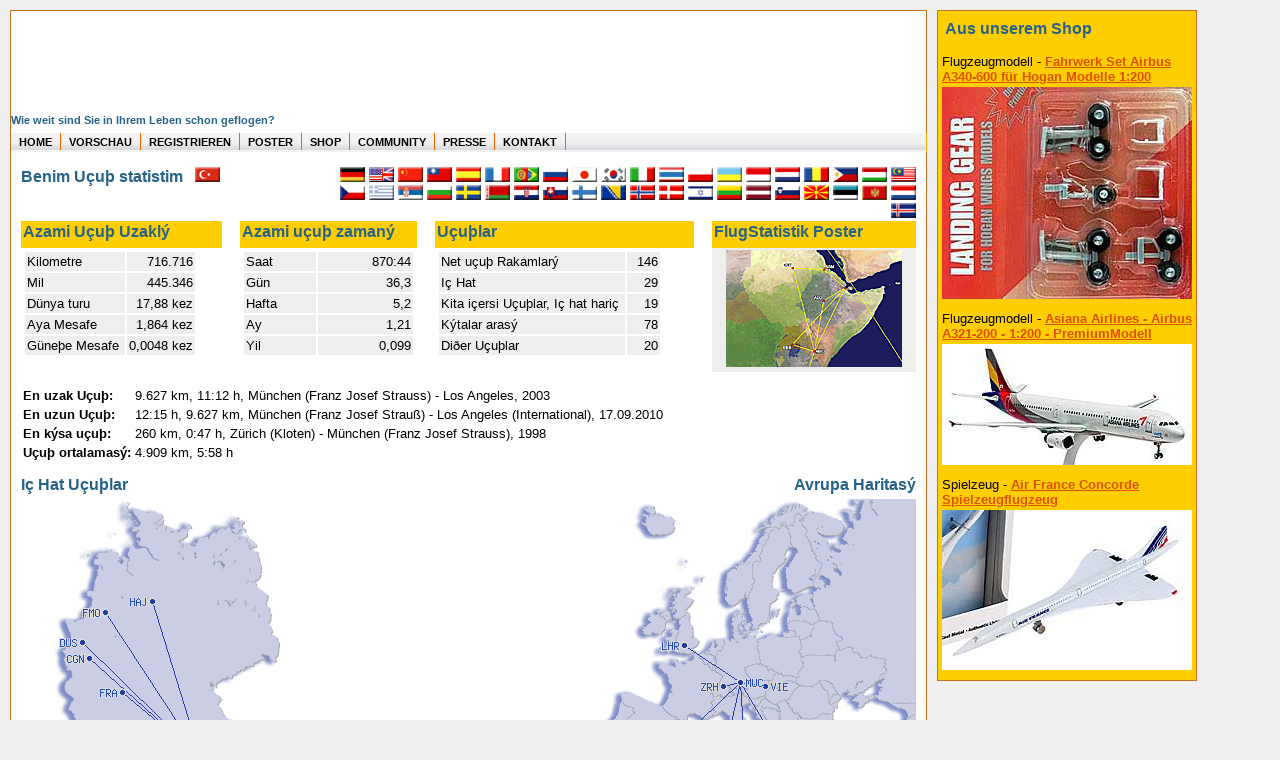

--- FILE ---
content_type: text/html; charset=utf-8
request_url: https://meine.flugstatistik.de/canyonmurmel/tr
body_size: 4314
content:
<!DOCTYPE HTML>
<html lang="tr">
<head>
	<meta http-equiv="Content-Type" content="text/html; charset=UTF-8">
	<meta http-equiv="content-language" content="tr">
	<title>Benim Uçuþ statistim - Hayatinizda nekadar yol uçarak katetdiniz?</title>
	<meta name="keywords" content="Benim U絾 statistim Hayatinizda nekadar yol u硲ak katetdiniz FlugStatistik Flug Statistik auswertung geflogen entfernung kilometer flugmeilen meilen">
	<meta name="description" content="Benim U絾 statistim - Hayatinizda nekadar yol u硲ak katetdiniz?">
	<meta name="author" content="Heret Informatik Service - www.heret.de - www.flugstatistik.de">
	<meta name="robots" content="INDEX,FOLLOW">
	<meta name="viewport" content="width=device-width, initial-scale=1">
	<link rel="stylesheet" type="text/css" href="/lib/style.css" media="screen,print" async>
</head>
<body>
<div class="wrap clearfix">
	<div class="header" onclick='location.href="/"'><h2>Wie weit sind Sie in Ihrem Leben schon geflogen?</h2></div>
	<div class="topnav" id="nav">
		<ul>
		<li><a href="https://www.flugstatistik.de" aria-label="zur Startseite">HOME</a></li>
		<li><a href="https://www.flugstatistik.de/vorschau/" aria-label="zu Beispielen von realen Flug Statistiken">VORSCHAU</a></li>
		<li><a href="https://www.flugstatistik.de/registrieren/" aria-label="zur kostenlosen Registrierung">REGISTRIEREN</a></li>
		<li><a href="https://www.flugstatistik.de/poster/" aria-label="zu Beispielen von Postern der eigenen FlugStatistik">POSTER</a></li>
		<li><a href="https://www.flugstatistik.de/shop/" aria-label="zum Shop für Flugzeugmodellen">SHOP</a></li>
		<li><a href="https://www.flugstatistik.de/community/" aria-label="zu Auswertungen von allen Usern">COMMUNITY</a></li>
		<li><a href="https://www.flugstatistik.de/presse/" aria-label="zur Presseseite">PRESSE</a></li>
		<li><a href="https://www.flugstatistik.de/kontakt/" aria-label="zum Kontakt Formular">KONTAKT</a></li>
		</ul>
	</div>
	
	<div class="container clearfix">


<table width="100%" border="0" cellspacing="0" cellpadding="0">
	<tr valign="top">
		<td>
			<nobr><h3>Benim Uçuþ statistim &nbsp; <img src="/flag/tr.png" title="türkçe (Turkish)" width="25" height="15" border="0"></h3>
			
		</td>
		<td><img src="/images/d.gif" width=100 height=1></td>
		<td align="right" valign="top">
			<a href="/canyonmurmel"><img src="/flag/de.png" title="deutsch" width="25" height="15" border="0"></a>
			<a href="https://my.flightmemory.com/canyonmurmel/"><img src="/flag/en.png" title="english" width="25" height="15" border="0"></a>
			<a href="/canyonmurmel/cn"><img src="/flag/cn.png" title="中文（简体） (Simplified Chinese)" width="25" height="15" border="0"></a>
			<a href="/canyonmurmel/tw"><img src="/flag/tw.png" title="繁體中文 (Traditional Chinese)" width="25" height="15" border="0"></a>
			<a href="/canyonmurmel/es"><img src="/flag/es.png" title="espanol" width="25" height="15" border="0"></a>
			<a href="/canyonmurmel/fr"><img src="/flag/fr.png" title="francais" width="25" height="15" border="0"></a>
			<a href="/canyonmurmel/pt"><img src="/flag/pt-br.png" title="portugues" width="25" height="15" border="0"></a>
			<a href="/canyonmurmel/ru"><img src="/flag/ru.png" title="&#1056;&#1091;&#1089;&#1089;&#1082;&#1080;&#1081; (Russian)" width="25" height="15" border="0"></a>
			<a href="/canyonmurmel/jp"><img src="/flag/jp.png" title="(Japanese)" width="25" height="15" border="0"></a>
			<a href="/canyonmurmel/kr"><img src="/flag/kr.png" title="(Korean)" width="25" height="15" border="0"></a>
			<a href="/canyonmurmel/it"><img src="/flag/it.png" title="italiano" width="25" height="15" border="0"></a>
			<a href="/canyonmurmel/th"><img src="/flag/th.png" title="&#3652;&#3607;&#3618; (Thai)" width="25" height="15" border="0"></a>
			<a href="/canyonmurmel/pl"><img src="/flag/pl.png" title="polski" width="25" height="15" border="0"></a>
			<a href="/canyonmurmel/ua"><img src="/flag/ua.png" title="Українська (Ukrainian)" width="25" height="15" border="0"></a>
			<a href="/canyonmurmel/id"><img src="/flag/id.png" title="indonesia" width="25" height="15" border="0"></a>
			<a href="/canyonmurmel/nl"><img src="/flag/nl.png" title="nederlands" width="25" height="15" border="0"></a>
			<a href="/canyonmurmel/ro"><img src="/flag/ro.png" title="rom&#226;n&#259;" width="25" height="15" border="0"></a>
			<a href="/canyonmurmel/ph"><img src="/flag/ph.png" title="Filipino" width="25" height="15" border="0"></a>
			<a href="/canyonmurmel/hu"><img src="/flag/hu.png" title="magyar (Hungarian)" width="25" height="15" border="0"></a>
			<a href="/canyonmurmel/my"><img src="/flag/my.png" title="Bahasa Malaysia" width="25" height="15" border="0"></a>
			<a href="/canyonmurmel/cz"><img src="/flag/cz.png" title="&#269;esky (Czech)" width="25" height="15" border="0"></a>
			<a href="/canyonmurmel/gr"><img src="/flag/gr.png" title="&#917;&#955;&#955;&#951;&#965;&#953;&#954;&#940; (Greek)" width="25" height="15" border="0"></a>
			<a href="/canyonmurmel/rs"><img src="/flag/rs.png" title="srpski (Serbian)" width="25" height="15" border="0"></a>
			<a href="/canyonmurmel/bg"><img src="/flag/bg.png" title="български (Bulgaria)" width="25" height="15" border="0"></a>
			<a href="/canyonmurmel/se"><img src="/flag/se.png" title="svenska (Swedish)" width="25" height="15" border="0"></a>
			<a href="/canyonmurmel/by"><img src="/flag/by.png" title="&#1073;&#1077;&#1083;&#1072;&#1088;&#1091;&#1089;&#1082;&#1072;&#1103; (Belarusan)" width="25" height="15" border="0"></a>
			<a href="/canyonmurmel/hr"><img src="/flag/hr.png" title="hrvatski jezik (Croatian)" width="25" height="15" border="0"></a>
			<a href="/canyonmurmel/sk"><img src="/flag/sk.png" title="slovensky (Slovak)" width="25" height="15" border="0"></a>
			<a href="/canyonmurmel/fi"><img src="/flag/fi.png" title="suomeksi (Finnish)" width="25" height="15" border="0"></a>
			<a href="/canyonmurmel/ba"><img src="/flag/ba.png" title="bosanski jezik (Bosnian)" width="25" height="15" border="0"></a>
			<a href="/canyonmurmel/no"><img src="/flag/no.png" title="norsk" width="25" height="15" border="0"></a>
			<a href="/canyonmurmel/dk"><img src="/flag/dk.png" title="dansk" width="25" height="15" border="0"></a>
			<a href="/canyonmurmel/il"><img src="/flag/il.png" title="&#1506;&#1489;&#1512;&#1497;&#1514; (Hebrew)" width="25" height="15" border="0"></a>
			<a href="/canyonmurmel/lt"><img src="/flag/lt.png" title="lietuvi&#353;kai (Lithuanian)" width="25" height="15" border="0"></a>
			<a href="/canyonmurmel/lv"><img src="/flag/lv.png" title="latvie&#353;u (Latvian)" width="25" height="15" border="0"></a>
			<a href="/canyonmurmel/si"><img src="/flag/si.png" title="sloven&#353;&#269;ina (Slovene)" width="25" height="15" border="0"></a>
			<a href="/canyonmurmel/mk"><img src="/flag/mk.png" title="&#1084;&#1072;&#1082;&#1077;&#1076;&#1086;&#1085;&#1089;&#1082;&#1080; &#1112;&#1072;&#1079;&#1080;&#1082; (Macedonian)" width="25" height="15" border="0"></a>
			<a href="/canyonmurmel/ee"><img src="/flag/ee.png" title="eesti keel (Estonian)" width="25" height="15" border="0"></a>
			<a href="/canyonmurmel/me"><img src="/flag/me.png" title="Crnogorski jezik (Montenegrin)" width="25" height="15" border="0"></a>
			<a href="/canyonmurmel/lu"><img src="/flag/lu.png" title="L&#235;tzebuergesch (Luxembourgish)" width="25" height="15" border="0"></a>
			<a href="/canyonmurmel/is"><img src="/flag/is.png" title="&#205;slenska (Icelandic)" width="25" height="15" border="0"></a>
		</td>
	</tr>
</table>



<table width="100%" border="0" cellspacing="0" cellpadding="2">
	<tr>
		<th><h3>Azami Uçuþ Uzaklý</h3></th>
		<td>&nbsp;</td>
		<th><h3>Azami uçuþ zamaný</h3></th>
		<td>&nbsp;</td>
		<th><h3>Uçuþlar</h3></th>
		<td>&nbsp;</td>
		<th align="right">
			<a href="/poster/" style="text-decoration: none;"><h3>FlugStatistik Poster</h3></a>
		</th>
	</tr>
	<tr valign="top">
		<td>
			<table border="0" cellspacing="2" cellpadding="2">
				<tr class="liste"><td>Kilometre</td><td align="right">&nbsp;&nbsp;716.716</td></tr>
				<tr class="liste"><td>Mil</td><td align="right">&nbsp;&nbsp;445.346</td></tr>
				<tr class="liste"><td>Dünya turu</td><td align="right">17,88 kez</td></tr>
				<tr class="liste"><td>Aya Mesafe</td><td align="right">1,864 kez</td></tr>
				<tr class="liste"><td>Güneþe Mesafe </td><td align="right">0,0048 kez</td></tr>
			</table>
		</td>
		<td>&nbsp;&nbsp;&nbsp;</td>
		<td>
			<table width="100%" border="0" cellspacing="2" cellpadding="2">
				<tr class="liste"><td>Saat&nbsp;</td><td align="right">&nbsp;&nbsp;870:44</td></tr>
				<tr class="liste"><td>Gün</td><td align="right">36,3</td></tr>
				<tr class="liste"><td>Hafta&nbsp;</td><td align="right">5,2</td></tr>
				<tr class="liste"><td>Ay</td><td align="right">1,21</td></tr>
				<tr class="liste"><td>Yil</td><td align="right">0,099</td></tr>
			</table>
		</td>
		<td>&nbsp;&nbsp;&nbsp;</td>
		<td>
			<table border="0" cellspacing="2" cellpadding="2">
				<tr class="liste"><td>Net uçuþ Rakamlarý</td><td align="right">&nbsp;&nbsp;146</td></tr>
				<tr class="liste"><td>Iç Hat</td><td align="right">29</td></tr>
				<tr class="liste"><td>Kita içersi Uçuþlar, Iç hat hariç </td><td align="right">19</td></tr>
				<tr class="liste"><td>Kýtalar arasý</td><td align="right">78</td></tr>
				<tr class="liste"><td>Diðer Uçuþlar</td><td align="right">20</td></tr>
			</table>
		</td>
		<td>&nbsp;&nbsp;&nbsp;</td>
		<td align="center" class="liste">
			<a href="/poster/"><img src="/images/poster_ani.gif" title="﻿Kullanýçiya hediyelik bir poster yolla!" width="176" height="117" border="0"></a><br>
		</td>
	</tr>
</table>
<br>

<table border="0" cellspacing="0" cellpadding="2">
	<tr>
		<td><b>En uzak Uçuþ:</b></td>
		<td>9.627 km, 11:12 h, München (Franz Josef Strauss) - Los Angeles, 2003</td>
	</tr>
	<tr><td><b>En uzun Uçuþ:</b></td><td>12:15 h, 9.627 km, München (Franz Josef Strauß) - Los Angeles (International), 17.09.2010</td></tr>
	<tr>
		<td><b>En kýsa uçuþ:</b></td>
		<td>260 km, 0:47 h, Zürich (Kloten) - München (Franz Josef Strauss), 1998</td>
	</tr>
	<tr>
		<td><b>Uçuþ ortalamasý:</b></td>
		<td>4.909 km, 5:58 h</td>
	</tr>
</table>
<br>

<table width="100%" border="0" cellspacing="0" cellpadding="0">
	<tr valign="top">
		<td><h3>Iç Hat Uçuþlar</h3><img src="/karten/inland/de120531767168592.png" title="Deutschland" border="0"></th>
		
		<td align="right">
			<h3>Avrupa Haritasý</h3>
			<a onclick="change_europa();"><img src="/karten/eug/eug120531767168592.png" title="" width="430" height="300" border="0" name="europa"></a><br>
			<small>Avrupa Haritasýný büyütmek için tuþla </small>
		</th>
		
	</tr>
</table>





<table width="100%" border="0" cellspacing="0" cellpadding="0">
	<tr valign="top"><td colspan="2"><h3>Dünya haritasý</h3></td></tr>
	<tr valign="top"><td colspan="2" align="center">
		<img src="/karten/welt/welt120531767168592.png" title="" width="740" xheight="300" border="0">
	</td></tr>
</table>
<br>

<table border="0" cellspacing="0" cellpadding="0">
	<tr valign="top">
		<td>
			<h3>Top Ten Havaalanlarý</h3>
			<table border="0" cellspacing="2" cellpadding="2">
				<tr><th>#</th><th colspan="2">Havaalaný&nbsp;</th><th>Rakam&nbsp;</th><th>%&nbsp;</th></tr>
				
				<tr class="liste">
					<td align="right">1</td>
					<td><b>MUC</b></td>
					<td>München&nbsp;</td>
					<td align="right">101</td>
					<td align="right">34,6 %</td>
				</tr>
				<tr class="liste">
					<td align="right">2</td>
					<td><b>FRA</b></td>
					<td>Frankfurt&nbsp;</td>
					<td align="right">33</td>
					<td align="right">11,3 %</td>
				</tr>
				<tr class="liste">
					<td align="right">3</td>
					<td><b>ATL</b></td>
					<td>Atlanta&nbsp;</td>
					<td align="right">22</td>
					<td align="right">7,5 %</td>
				</tr>
				<tr class="liste">
					<td align="right">4</td>
					<td><b>LAX</b></td>
					<td>Los Angeles&nbsp;</td>
					<td align="right">20</td>
					<td align="right">6,8 %</td>
				</tr>
				<tr class="liste">
					<td align="right">5</td>
					<td><b>JNB</b></td>
					<td>Johannesburg&nbsp;</td>
					<td align="right">15</td>
					<td align="right">5,1 %</td>
				</tr>
				<tr class="liste">
					<td align="right">6</td>
					<td><b>DEN</b></td>
					<td>Denver&nbsp;</td>
					<td align="right">13</td>
					<td align="right">4,5 %</td>
				</tr>
				<tr class="liste">
					<td align="right">7</td>
					<td><b>DUS</b></td>
					<td>Düsseldorf&nbsp;</td>
					<td align="right">8</td>
					<td align="right">2,7 %</td>
				</tr>
				<tr class="liste">
					<td align="right">8</td>
					<td><b>MIA</b></td>
					<td>Miami&nbsp;</td>
					<td align="right">7</td>
					<td align="right">2,4 %</td>
				</tr>
				<tr class="liste">
					<td align="right">9</td>
					<td><b>ZRH</b></td>
					<td>Zürich&nbsp;</td>
					<td align="right">6</td>
					<td align="right">2,1 %</td>
				</tr>
				<tr class="liste">
					<td align="right">10</td>
					<td><b>MLA</b></td>
					<td>Malta&nbsp;</td>
					<td align="right">6</td>
					<td align="right">2,1 %</td>
				</tr>
				
			</table>
		</td>
		<td>&nbsp;&nbsp;</td>
		<td>
			<h3>Top Ten Hava Yollarý</h3>
			<table border="0" cellspacing="2" cellpadding="2">
				<tr><th>#</th><th>Hava Yolu&nbsp;</th><th>Rakam&nbsp;</th><th>%&nbsp;</th></tr>
				
				<tr class="liste">
					<td align="right">1</td>
					<td><b>Emirates</b></td>
					<td align="right">4</td>
					<td align="right">2,7 %</td>
				</tr>
				<tr class="liste">
					<td align="right">2</td>
					<td><b>Lufthansa</b></td>
					<td align="right">4</td>
					<td align="right">2,7 %</td>
				</tr>
				<tr class="liste">
					<td align="right">3</td>
					<td><b>Swiss</b></td>
					<td align="right">1</td>
					<td align="right">0,7 %</td>
				</tr>
				
			</table>
		</td>
		<td>&nbsp;&nbsp;</td>
		<td>
			<h3>Top Ten Uçak tipleri</h3>
			<table border="0" cellspacing="2" cellpadding="2">
				<tr><th>#</th><th>Uçak tipi&nbsp;</th><th>Rakam&nbsp;</th><th>%&nbsp;</th></tr>
				
				<tr class="liste">
					<td align="right">1</td>
					<td><b>Airbus 380</b></td>
					<td align="right">3</td>
					<td align="right">2,1 %</td>
				</tr>
				<tr class="liste">
					<td align="right">2</td>
					<td><b>Boeing 777</b></td>
					<td align="right">1</td>
					<td align="right">0,7 %</td>
				</tr>
				
			</table>
		</td>
	</tr>
	<tr><td>&nbsp;</td></tr>
	<tr valign="top">
		<td>
			<h3>Top Ten Uçuþ rotasý</h3>
			<table border="0" cellspacing="2" cellpadding="2">
				<tr><th>#</th><th>Uçuþ rotalarý&nbsp;</th><th>Rakam&nbsp;</th><th>%&nbsp;</th></tr>
				
				<tr class="liste">
					<td align="right">1</td>
					<td><b>MUC-FRA</b></td>
					<td align="right">11</td>
					<td align="right">7,5 %</td>
				</tr>
				<tr class="liste">
					<td align="right">2</td>
					<td><b>LAX-MUC</b></td>
					<td align="right">8</td>
					<td align="right">5,5 %</td>
				</tr>
				<tr class="liste">
					<td align="right">3</td>
					<td><b>MUC-LAX</b></td>
					<td align="right">8</td>
					<td align="right">5,5 %</td>
				</tr>
				<tr class="liste">
					<td align="right">4</td>
					<td><b>MUC-ATL</b></td>
					<td align="right">6</td>
					<td align="right">4,1 %</td>
				</tr>
				<tr class="liste">
					<td align="right">5</td>
					<td><b>ATL-MUC</b></td>
					<td align="right">6</td>
					<td align="right">4,1 %</td>
				</tr>
				<tr class="liste">
					<td align="right">6</td>
					<td><b>FRA-MUC</b></td>
					<td align="right">6</td>
					<td align="right">4,1 %</td>
				</tr>
				<tr class="liste">
					<td align="right">7</td>
					<td><b>FRA-DEN</b></td>
					<td align="right">4</td>
					<td align="right">2,7 %</td>
				</tr>
				<tr class="liste">
					<td align="right">8</td>
					<td><b>FRA-JNB</b></td>
					<td align="right">4</td>
					<td align="right">2,7 %</td>
				</tr>
				<tr class="liste">
					<td align="right">9</td>
					<td><b>DUS-MUC</b></td>
					<td align="right">3</td>
					<td align="right">2,1 %</td>
				</tr>
				<tr class="liste">
					<td align="right">10</td>
					<td><b>MLA-MUC</b></td>
					<td align="right">3</td>
					<td align="right">2,1 %</td>
				</tr>
				
			</table>
		</td>
		<td>&nbsp;&nbsp;</td>
		<td colspan="3">
			<h3>﻿ilave bilgiler</h3>
			<table border="0" cellspacing="2" cellpadding="2">
				<tr class="liste"><th>Toplam Havaliman sayýsý&nbsp;</th><td align="right">&nbsp;31</td></tr>
				<tr class="liste"><th>Toplam Hava Yollu sayýsý</th><td align="right">&nbsp;3</td></tr>
				<tr class="liste"><th>Toplam Uçak tipi sayýsý</th><td align="right">&nbsp;2</td></tr>
				
				<tr class="liste"><th>deðiþik Uçuþ Hatlarý</th><td align="right">&nbsp;80</td></tr>
				<tr class="liste"><th>deðiþik Ülke sayýsý</th><td align="right">&nbsp;12</td></tr>
				
			</table>
			<br>
		</td>
	</tr>
</table>
</p>


<SCRIPT language="JavaScript">
var europakarte='eug';
if (document.images) {
	eug=new Image();
	eug.src="/karten/eug/eug120531767168592.png";
	euk=new Image();
	euk.src="/karten/euk/euk120531767168592.png";
}
function change_europa() {
	if (europakarte == 'euk') {
		document ['europa'].src=eval("eug.src");
		europakarte='eug';
	}
	else {
		document ['europa'].src=eval("euk.src");
		europakarte='euk';
	}
}
</SCRIPT>


		<br>
		<center></center>
		</div>
	
		<div class="footer" id="footer">
		<a href="https://www.flugstatistik.de/" aria-label="zur Startseite">home</a>&nbsp;&nbsp;:&nbsp;&nbsp;
		<a href="https://www.flugstatistik.de/vorschau/" aria-label="Vorschauf auf authentische Statistiken">vorschau</a>&nbsp;&nbsp;:&nbsp;&nbsp;
		<a href="https://www.flugstatistik.de/registrieren/" aria-label="kostenlos registrieren">registrieren</a>&nbsp;&nbsp;:&nbsp;&nbsp;
		<a href="https://www.flugstatistik.de/poster/" aria-label="Poster der eigenen Flüge">poster</a>&nbsp;&nbsp;:&nbsp;&nbsp;
		<a href="https://www.flugstatistik.de//shop/" aria-label="zum Shop">shop</a>&nbsp;&nbsp;:&nbsp;&nbsp;
		<a href="https://www.flugstatistik.de/links/" aria-label="Links">links</a>&nbsp;&nbsp;:&nbsp;&nbsp;
		<a href="https://www.flugstatistik.de/impressum.shtml" aria-label="zum Imressum">impressum</a>&nbsp;&nbsp;:&nbsp;&nbsp;
		<a href="https://www.flugstatistik.de/kontakt/" aria-label="zum Kontaktformular">kontakt</a> ..
	</div>
</div>

<div class="commercial">
	<table border="0" cellspacing="2" cellpadding="2" bgcolor="#FFCE00" style="border-left: 1px solid #CD6E1E; border-right: 1px solid #CD6E1E; border-top: 1px solid #CD6E1E; border-bottom: 1px solid #CD6E1E;">
		<tr><td><a href="https://www.flugstatistik.de/shop/" style="text-decoration: none;" aria-label="zum Shop"><h4>&nbsp;Aus&nbsp;unserem&nbsp;Shop&nbsp;</h4></a></td></tr>
		
		<tr>
			<td>
				Flugzeugmodell - <a href="https://www.flugstatistik.de/shop/artikel/Modell_GearH_A346.html" aria-label="Fahrwerk Set Airbus A340-600 für Hogan Modelle 1:200">Fahrwerk Set Airbus A340-600 für Hogan Modelle 1:200</a><br>
				<a href="https://www.flugstatistik.de/shop/artikel/Modell_GearH_A346.html"><img src="/images/shop/klein/Modell_GearH_A346.jpg" alt="Fahrwerk Set Airbus A340-600 für Hogan Modelle 1:200" width="250" height="212" vspace="3" border="0"></a>
			</td>
		</tr>
		
		<tr>
			<td>
				Flugzeugmodell - <a href="https://www.flugstatistik.de/shop/artikel/Modell_Asiana_A321_200PH.html" aria-label="Asiana Airlines - Airbus A321-200 - 1:200 - PremiumModell">Asiana Airlines - Airbus A321-200 - 1:200 - PremiumModell</a><br>
				<a href="https://www.flugstatistik.de/shop/artikel/Modell_Asiana_A321_200PH.html"><img src="/images/shop/klein/Modell_Asiana_A321_200PH.jpg" alt="Asiana Airlines - Airbus A321-200 - 1:200 - PremiumModell" width="250" height="121" vspace="3" border="0"></a>
			</td>
		</tr>
		
		<tr>
			<td>
				Spielzeug - <a href="https://www.flugstatistik.de/shop/artikel/Toy_Air_France_Concorde.html" aria-label="Air France Concorde Spielzeugflugzeug">Air France Concorde Spielzeugflugzeug</a><br>
				<a href="https://www.flugstatistik.de/shop/artikel/Toy_Air_France_Concorde.html"><img src="/images/shop/klein/Toy_Air_France_Concorde.jpg" alt="Air France Concorde Spielzeugflugzeug" width="250" height="160" vspace="3" border="0"></a>
			</td>
		</tr>
		
	</table>
	<br><br>
	<br>
	
</div>

</body>
</html>

